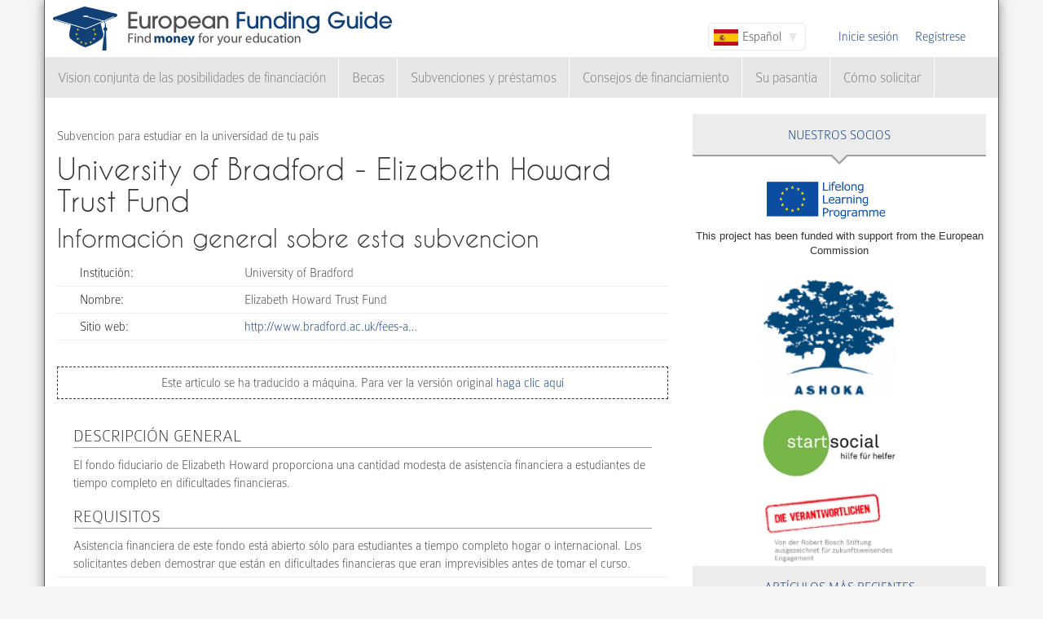

--- FILE ---
content_type: text/html; charset=utf-8
request_url: https://www.european-funding-guide.eu/es/subvenciones_pr%C3%A9stamos/11347-Elizabeth-Howard-Trust-Fund?qt-popular_articles=0
body_size: 6403
content:

<!DOCTYPE html PUBLIC "-//W3C//DTD XHTML+RDFa 1.0//EN"
  "http://www.w3.org/MarkUp/DTD/xhtml-rdfa-1.dtd">
<html xmlns="http://www.w3.org/1999/xhtml" xml:lang="es" version="XHTML+RDFa 1.0" dir="ltr">

<head profile="http://www.w3.org/1999/xhtml/vocab">
  <meta http-equiv="Content-Type" content="text/html; charset=utf-8" />
<meta name="Generator" content="Drupal 7 (http://drupal.org)" />
<link rel="canonical" href="/es/subvenciones_pr%C3%A9stamos/11347-Elizabeth-Howard-Trust-Fund" />
<link rel="shortlink" href="/es/node/39212" />
<meta name="description" content="El fondo fiduciario de Elizabeth Howard proporciona una cantidad modesta de asistencia financiera a estudiantes de tiempo completo en dificultades financieras." />
<meta property="og:image" content="http://www.european-funding-guide.eu/sites/all/themes/efg_bootstrap/logo.png" />
<link rel="shortcut icon" href="https://www.european-funding-guide.eu/sites/all/themes/efg_bootstrap/favicon.ico" type="image/vnd.microsoft.icon" />
   <meta name="viewport" content="width=device-width, initial-scale=1.0">
       <title>University of Bradford - Elizabeth Howard Trust Fund | EFG - Guía europea de financiamiento</title>
  <link type="text/css" rel="stylesheet" href="https://www.european-funding-guide.eu/sites/default/files/css/css_lQaZfjVpwP_oGNqdtWCSpJT1EMqXdMiU84ekLLxQnc4.css" media="all" />
<link type="text/css" rel="stylesheet" href="https://www.european-funding-guide.eu/sites/default/files/css/css_fYnGWdDWhC9YoVYCclZLfstATKWz_Z0yNm1yc0_ATcc.css" media="all" />
<link type="text/css" rel="stylesheet" href="https://www.european-funding-guide.eu/sites/default/files/css/css_HyUiDK0Kv_CSKnS0JUbIzYFSVghs4QSfrGYYKUsX9Rw.css" media="all" />
<link type="text/css" rel="stylesheet" href="https://www.european-funding-guide.eu/sites/default/files/css/css_NS3JloM1KE910-1qAZlHzp8M-dvd44g2N2h6uuPlKoI.css" media="all" />
  <script src="https://www.european-funding-guide.eu/sites/default/files/js/js_XexEZhbTmj1BHeajKr2rPfyR8Y68f4rm0Nv3Vj5_dSI.js"></script>
<script src="https://www.european-funding-guide.eu/sites/default/files/js/js_DiF5Di9MdDAlgcMq3phtnLk94Mu73Uq7tj-uPKimmw0.js"></script>
<script src="https://www.european-funding-guide.eu/sites/default/files/js/js_aSdtJ2yqIkEXuKIauzeRFyWJ46Lqhb9LWUuBxvdzF1o.js"></script>
<script>jQuery.extend(Drupal.settings, {"basePath":"\/","pathPrefix":"es\/","setHasJsCookie":0,"ajaxPageState":{"theme":"efg_bootstrap","theme_token":"Sg5mkrM37UbE1v79BGIWPt5IjQ5tu_4d8L1GR-EFu0I","js":{"sites\/all\/themes\/bootstrap\/js\/bootstrap.js":1,"sites\/all\/modules\/jquery_update\/replace\/jquery\/1.7\/jquery.min.js":1,"misc\/jquery-extend-3.4.0.js":1,"misc\/jquery-html-prefilter-3.5.0-backport.js":1,"misc\/jquery.once.js":1,"misc\/drupal.js":1,"sites\/all\/themes\/bootstrap\/js\/misc\/_progress.js":1,"public:\/\/languages\/es_Ey9V_LanJblYrMK_pktwlUMKcyQmWBZG_VyziYWLWjw.js":1,"sites\/all\/modules\/lang_dropdown\/lang_dropdown.js":1,"sites\/all\/modules\/quicktabs\/js\/quicktabs.js":1,"sites\/all\/themes\/efg_bootstrap\/bootstrap\/js\/affix.js":1,"sites\/all\/themes\/efg_bootstrap\/bootstrap\/js\/alert.js":1,"sites\/all\/themes\/efg_bootstrap\/bootstrap\/js\/button.js":1,"sites\/all\/themes\/efg_bootstrap\/bootstrap\/js\/carousel.js":1,"sites\/all\/themes\/efg_bootstrap\/bootstrap\/js\/collapse.js":1,"sites\/all\/themes\/efg_bootstrap\/bootstrap\/js\/dropdown.js":1,"sites\/all\/themes\/efg_bootstrap\/bootstrap\/js\/modal.js":1,"sites\/all\/themes\/efg_bootstrap\/bootstrap\/js\/tooltip.js":1,"sites\/all\/themes\/efg_bootstrap\/bootstrap\/js\/popover.js":1,"sites\/all\/themes\/efg_bootstrap\/bootstrap\/js\/scrollspy.js":1,"sites\/all\/themes\/efg_bootstrap\/bootstrap\/js\/tab.js":1,"sites\/all\/themes\/efg_bootstrap\/bootstrap\/js\/transition.js":1,"sites\/all\/themes\/efg_bootstrap\/js\/ms-Dropdown-master\/js\/msdropdown\/jquery.dd.js":1,"sites\/all\/themes\/efg_bootstrap\/js\/bootstrap.hover-dropdown.js":1,"sites\/all\/themes\/efg_bootstrap\/js\/efg_bootstrap.language-dropdown.js":1},"css":{"modules\/system\/system.base.css":1,"sites\/all\/modules\/date\/date_api\/date.css":1,"modules\/field\/theme\/field.css":1,"sites\/all\/modules\/logintoboggan\/logintoboggan.css":1,"modules\/node\/node.css":1,"sites\/all\/modules\/views\/css\/views.css":1,"sites\/all\/modules\/ctools\/css\/ctools.css":1,"sites\/all\/modules\/lang_dropdown\/lang_dropdown.css":1,"sites\/all\/modules\/quicktabs\/css\/quicktabs.css":1,"sites\/all\/themes\/efg_bootstrap\/css\/style.css":1,"sites\/all\/themes\/efg_bootstrap\/css\/efg.css":1}},"jcarousel":{"ajaxPath":"\/es\/jcarousel\/ajax\/views"},"efgBootstrap":{"path":"sites\/all\/themes\/efg_bootstrap"},"urlIsAjaxTrusted":{"\/es\/subvenciones_pr%C3%A9stamos\/11347-Elizabeth-Howard-Trust-Fund?qt-popular_articles=0":true},"quicktabs":{"qt_popular_articles":{"name":"popular_articles","tabs":[{"bid":"efgblock_delta_articles_mostread","hide_title":1},{"bid":"efgblock_delta_articles_mostcommented","hide_title":1}],"jcarousel":{"ajaxPath":"\/es\/jcarousel\/ajax\/views"}}},"bootstrap":{"anchorsFix":1,"anchorsSmoothScrolling":1,"formHasError":1,"popoverEnabled":1,"popoverOptions":{"animation":1,"html":0,"placement":"right","selector":"","trigger":"click","triggerAutoclose":1,"title":"","content":"","delay":0,"container":"body"},"tooltipEnabled":1,"tooltipOptions":{"animation":1,"html":0,"placement":"auto left","selector":"","trigger":"hover focus","delay":0,"container":"body"}}});</script>
  <script>
  (function(i,s,o,g,r,a,m){i['GoogleAnalyticsObject']=r;i[r]=i[r]||function(){
  (i[r].q=i[r].q||[]).push(arguments)},i[r].l=1*new Date();a=s.createElement(o),
  m=s.getElementsByTagName(o)[0];a.async=1;a.src=g;m.parentNode.insertBefore(a,m)
  })(window,document,'script','//www.google-analytics.com/analytics.js','ga');

  ga('create', 'UA-56450106-1', 'auto');
  ga('send', 'pageview');

</script>
</head>
<script>
 if (window.location.hash == '#39;%C3%A9tudes-en-Autriche') {
    window.location.replace('http://www.european-funding-guide.eu/fr/articles/bourse/bourses-detudes-en-autriche');
}
 if (window.location.hash == '#39;études-en-Autriche') {
    window.location.replace('http://www.european-funding-guide.eu/fr/articles/bourse/bourses-detudes-en-autriche');
}
 if (window.location.hash == '#39;%C3%83:copyright:tudes-en-Autriche') {
    window.location.replace('http://www.european-funding-guide.eu/fr/articles/bourse/bourses-detudes-en-autriche');
}
 if (window.location.hash == '#39;Ã:copyright:tudes-en-Autriche') {
    window.location.replace('http://www.european-funding-guide.eu/fr/articles/bourse/bourses-detudes-en-autriche');
}
 if (window.location.hash == '#39;%C3%A9tudes-en-Belgique') {
    window.location.replace('http://www.european-funding-guide.eu/fr/articles/bourse/bourses-detudes-en-belgique');
}
 if (window.location.hash == '#39;études-en-Belgique') {
    window.location.replace('http://www.european-funding-guide.eu/fr/articles/bourse/bourses-detudes-en-belgique');
}
 if (window.location.hash == '#39;%C3%83:copyright:tudes-en-Belgique') {
    window.location.replace('http://www.european-funding-guide.eu/fr/articles/bourse/bourses-detudes-en-belgique');
}
 if (window.location.hash == '#39;Ã:copyright:tudes-en-Belgique') {
    window.location.replace('http://www.european-funding-guide.eu/fr/articles/bourse/bourses-detudes-en-belgique');
}
 </script>

<body class="html not-front not-logged-in one-sidebar sidebar-second page-node page-node- page-node-39212 node-type-funding-details i18n-es" >
  <div id="skip-link">
    <a href="#main-content" class="element-invisible element-focusable">Pasar al contenido principal</a>
  </div>
    <div class="page-container container">
  <div class="row">
    <header id="navbar" role="banner" class="navbar">
      <div class="navbar-header">
                <a class="logo navbar-btn pull-left" href="/es" title="Inicio">
          <img src="https://www.european-funding-guide.eu/sites/all/themes/efg_bootstrap/logo.png" alt="Inicio" />
        </a>
        
        
        <!-- .btn-navbar is used as the toggle for collapsed navbar content -->
        <button type="button" class="navbar-toggle" data-toggle="collapse" data-target=".navbar-collapse">
          <span class="sr-only">Toggle navigation</span>
          <span class="icon-bar"></span>
          <span class="icon-bar"></span>
          <span class="icon-bar"></span>
        </button>
      </div>

              <div class="navbar-default">
          <nav role="navigation">
                                      <ul class="menu nav navbar-nav secondary"><li class="first leaf"><a href="/es/user/login?current=node/39212" title="">Inicie sesión</a></li>
<li class="last leaf"><a href="/es/user/register" title="">Regístrese</a></li>
</ul>                                        <div class="region region-navigation">
    <section id="block-lang-dropdown-language" class="block block-lang-dropdown clearfix">

      
  <form class="lang_dropdown_form language" id="lang_dropdown_form_language" action="/es/subvenciones_pr%C3%A9stamos/11347-Elizabeth-Howard-Trust-Fund?qt-popular_articles=0" method="post" accept-charset="UTF-8"><div><div class="form-item form-item-lang-dropdown-select form-type-select form-group"><select class="lang-dropdown-select-element form-control form-select" id="lang-dropdown-select-language" style="width:120px" name="lang_dropdown_select"><option value="en">English</option><option value="fr">Français</option><option value="it">Italiano</option><option value="es" selected="selected">Español</option></select></div><input type="hidden" name="en" value="/grantsloans/11347-elizabeth-howard-trust-fund?qt-popular_articles=0" />
<input type="hidden" name="fr" value="/fr/aides_pr%C3%AAts/11347-Elizabeth-Howard-Trust-Fund?qt-popular_articles=0" />
<input type="hidden" name="it" value="/it/sussidi_prestiti/11347-Elizabeth-Howard-Trust-Fund?qt-popular_articles=0" />
<input type="hidden" name="es" value="/es/subvenciones_pr%C3%A9stamos/11347-Elizabeth-Howard-Trust-Fund?qt-popular_articles=0" />
<noscript><div>
<button type="submit" id="edit-submit" name="op" value="Go" class="btn btn-default form-submit">Go</button>

</div></noscript><input type="hidden" name="form_build_id" value="form-E_5T2jZeXi2-X8GCWxNW_EWr6h07uJUBo09KyUz3u0I" />
<input type="hidden" name="form_id" value="lang_dropdown_form" />
</div></form>
</section>
<section id="block-system-navigation" class="block block-system block-menu clearfix">

      
  <ul class="menu nav navbar-nav"><li class="first expanded dropdown"><a href="/es/financiamiento" title="" data-hover="dropdown" class="dropdown-toggle">Vision conjunta de las posibilidades de financiación <span class="caret"></span></a><ul class="dropdown-menu"><li class="first collapsed"><a href="/es/financiamiento/origen">Financiación para estudiar en tu país</a></li>
<li class="last collapsed"><a href="/es/financiamiento/extranjero">Financiamiento para estudiar en el extranjero</a></li>
</ul></li>
<li class="expanded dropdown"><a href="/es/beca" title="" data-hover="dropdown" class="dropdown-toggle">Becas <span class="caret"></span></a><ul class="dropdown-menu"><li class="first collapsed"><a href="/es/beca/origen">Becas para estudiar en tu país</a></li>
<li class="last collapsed"><a href="/es/beca/extranjero">Becas para estudiar en el extranjero</a></li>
</ul></li>
<li class="expanded dropdown"><a href="/es/subvenciones_pr%C3%A9stamos" title="" data-hover="dropdown" class="dropdown-toggle">Subvenciones y préstamos <span class="caret"></span></a><ul class="dropdown-menu"><li class="first collapsed"><a href="/es/subvenciones_pr%C3%A9stamos/origen">Subvenciones y préstamos para estudiar en tu país</a></li>
<li class="last collapsed"><a href="/es/subvenciones_pr%C3%A9stamos/extranjero">Subvenciones y préstamos para estudiar en el extranjero</a></li>
</ul></li>
<li class="expanded"><a href="/es/consejo_financiero" title="">Consejos de financiamiento</a></li>
<li class="leaf"><a href="/es/internship">Su pasantía</a></li>
<li class="last expanded"><a href="/es/c%C3%B3mo_solicitar" title="">Cómo solicitar</a></li>
</ul>
</section>
  </div>
                      </nav>
        </div>
          </header>
  </div>

  <div class="row">
    <header role="banner" id="page-header" class="col-12">
      
          </header> <!-- /#page-header -->

    
    
    <section class="col-sm-8">
      <a id="main-content"></a>
                                                                <div class="region region-content">
    <section id="block-system-main" class="block block-system clearfix">

      
  <div id="node-39212" class="node node-funding-details node-promoted clearfix">

    
    <div class="meta submitted">
           
    </div>
  	 	 <fieldset style="border:none;margin:0">
	<p style=margin-bottom:0px;>
	 Subvencion para estudiar en la universidad de tu país 
		   </p>
		           				<h1 class="title" id="page-title" style="margin-top:10px;float:left">
         			 		University of Bradford - Elizabeth Howard Trust Fund        				</h1>
      							</fieldset>
     
  
  

  <div class="content clearfix profile">
    	 		 <h2 class="title-detail">Información general sobre esta subvencion</h2>
	<div id="details-general-information">
	<fieldset class="details-general-information">
	  <div class="field field-name-field-institution field-type-text field-label-inline clearfix"><div class="field-label">Institución:&nbsp;</div><div class="field-items"><div class="field-item even">University of Bradford</div></div></div><div class="field field-name-field-scholarship-name field-type-text field-label-above"><div class="field-label">Nombre:&nbsp;</div><div class="field-items"><div class="field-item even">Elizabeth Howard Trust Fund</div></div></div><div class="field field-name-field-website field-type-link-field field-label-inline clearfix"><div class="field-label">Sitio web:&nbsp;</div><div class="field-items"><div class="field-item even"><a href="http://www.bradford.ac.uk/fees-and-financial-support/other-financial-support/charities-and-trusts/" target="_blank" rel="nofollow">http://www.bradford.ac.uk/fees-a…</a></div></div></div>		
	</fieldset>
	</div>
		<fieldset class="machine-translate">
		<p>Este artículo se ha traducido a máquina. Para ver la versión original<a href=/grantsloans/11347-elizabeth-howard-trust-fund> haga clic aquí</a></p>
	</fieldset>
		<p><div class="field field-name-body field-type-text-with-summary field-label-hidden"><div class="field-items"><div class="field-item even"><h3>Descripción general</h3>
El fondo fiduciario de Elizabeth Howard proporciona una cantidad modesta de asistencia financiera a estudiantes de tiempo completo en dificultades financieras.
<h3>Requisitos</h3>
Asistencia financiera de este fondo está abierto sólo para estudiantes a tiempo completo hogar o internacional.  Los solicitantes deben demostrar que están en dificultades financieras que eran imprevisibles antes de tomar el curso.</div></div></div></p>

	<h2 class="title-detail" style="margin-bottom:5px;">Plazos</h2>
	
  <fieldset class="details-deadlines">
  Acutalmente no tenemos ninguna información sobre el plazo.  		</fieldset>
<a href="mailto:feedback@european-funding-guide.eu?subject=Feedback on subvencion number 11347" class="feedback">Envíanos tus comentarios sobre esta información</a>
 </div>
  
  

</div>

</section>
  </div>
    </section>

          <aside class="col-sm-4" role="complementary">
          <div class="region region-sidebar-second">
    <div id="block-efgblock-front-partners" class="block block-efgblock">

    <p class="block-title">Nuestros <span>Socios</span></p>
  
  <div class="content">
    <a href="http://eacea.ec.europa.eu/llp/" target="_blank"><img src="/sites/all/themes/efg_bootstrap/images/EU_flag_LLP_EN-01.png" style ="width:165px;margin-left:85px;margin-top:15px"/></a><p style="font-family:arial;font-family: arial;font-size: .8em;text-align: center;">This project has been funded with support from the European Commission</p><a href="https://www.ashoka.org" target="_blank"><img src="/sites/all/themes/efg_bootstrap/images/ashoka.png" style ="width:165px;margin-left:85px;margin-top:15px"/></a><a href="https://www.startsocial.de" target="_blank"><img src="/sites/all/themes/efg_bootstrap/images/Logo_startsocial.jpg" style ="width:165px;margin-left:85px;margin-top:15px"/></a><a href="https://www.bosch-stiftung.de/content/language1/html/48116.asp" target="_blank"><img src="/sites/all/themes/efg_bootstrap/images/Verantwortlichen_Signet05.jpg" style ="width:165px;margin-left:85px;margin-top:15px"/></a>  </div>
</div>
<div id="block-efgblock-articles-recent" class="block block-efgblock">

    <p class="block-title">Artículos más recientes</p>
  
  <div class="content">
    <ul><li><a href="/es/art%C3%ADculos/c%C3%B3mo-solicitar/La-discusi%C3%B3n-de-grupo">La discusión de grupo</a></li>
<li><a href="/es/art%C3%ADculos/c%C3%B3mo-solicitar/La-entrevista-Personal-%E2%80%93-los-errores-m%C3%A1s-comunes">La entrevista Personal – los errores más comunes</a></li>
<li><a href="/es/art%C3%ADculos/consejos-de-financiamiento/La-oportunidad-de-estudiar-en-el-extranjero-con-el-programa-Erasmus">La oportunidad de estudiar en el extranjero con el programa Erasmus</a></li>
<li><a href="/es/art%C3%ADculos/consejos-de-financiamiento/Su-vida-despu%C3%A9s-de-Erasmus">Su vida después de Erasmus</a></li>
<li><a href="/es/art%C3%ADculos/consejos-de-financiamiento/El-programa-Erasmus">El programa Erasmus</a></li>
</ul>  </div>
</div>
<div id="block-quicktabs-popular-articles" class="block block-quicktabs">

    <p class="block-title">Artículos populares</p>
  
  <div class="content">
    <div  id="quicktabs-popular_articles" class="quicktabs-wrapper quicktabs-style-nostyle"><ul class="quicktabs-tabs quicktabs-style-nostyle"><li class="active"><a href="/es/subvenciones_pr%C3%A9stamos/11347-Elizabeth-Howard-Trust-Fund?qt-popular_articles=0#qt-popular_articles" id="quicktabs-tab-popular_articles-0" class="quicktabs-tab quicktabs-tab-block quicktabs-tab-block-efgblock-delta-articles-mostread active">Leer</a></li>
<li><a href="/es/subvenciones_pr%C3%A9stamos/11347-Elizabeth-Howard-Trust-Fund?qt-popular_articles=1#qt-popular_articles" id="quicktabs-tab-popular_articles-1" class="quicktabs-tab quicktabs-tab-block quicktabs-tab-block-efgblock-delta-articles-mostcommented active">Comentado</a></li>
</ul><div id="quicktabs-container-popular_articles" class="quicktabs_main quicktabs-style-nostyle"><div  id="quicktabs-tabpage-popular_articles-0" class="quicktabs-tabpage "><section id="block-efgblock-articles-mostread" class="block block-efgblock clearfix">

      
  <ol><li><img class="img-responsive" src="https://www.european-funding-guide.eu/sites/default/files/die%2010%20wichtigsten%20Tips...2.jpg" alt="" /><a href="/es/art%C3%ADculos/c%C3%B3mo-solicitar/Los-10-Consejos-M%C3%A1s-Importantes-para-Obtener-una-Beca-">Los 10 Consejos Más Importantes para Obtener una Beca </a></li>
<li><a href="/es/art%C3%ADculos/consejos-de-financiamiento/%C2%BFCu%C3%A1nto-dinero-puedes-en-el-programa-Erasmus-%2B%3F">¿Cuánto dinero puedes en el programa Erasmus +?</a></li>
<li><a href="/es/art%C3%ADculos/c%C3%B3mo-solicitar/La-entrevista-Personal---los-tipos-m%C3%A1s-comunes-de-preguntas-en-una-entrevista-con-las-instituciones-de-financiaci%C3%B3n">La entrevista Personal - los tipos más comunes de preguntas en una entrevista con las instituciones de financiación</a></li>
<li><a href="/es/art%C3%ADculos/consejos-de-financiamiento/Requisitos-para-participar-en-el-Erasmus-Programme">Requisitos para participar en el Erasmus Programme</a></li>
<li><a href="/es/art%C3%ADculos/consejos-de-financiamiento/Las-10-Ideas-Err%C3%B3neas-M%C3%A1s-Grandes-sobre-las-Becas-">Las 10 Ideas Erróneas Más Grandes sobre las Becas </a></li>
</ol>
</section>
</div><div  id="quicktabs-tabpage-popular_articles-1" class="quicktabs-tabpage quicktabs-hide"><section id="block-efgblock-articles-mostcommented" class="block block-efgblock clearfix">

      
  <ol><li><img class="img-responsive" src="https://www.european-funding-guide.eu/sites/default/files/6.%20Artikel.jpg" alt="The Erasmus applictaion" /><a href="/es/art%C3%ADculos/consejos-de-financiamiento/Estudios-en-el-extranjero-con-Erasmus-%E2%80%93-c%C3%B3mo-aplicar">Estudios en el extranjero con Erasmus – cómo aplicar</a></li>
<li><a href="/es/art%C3%ADculos/consejos-de-financiamiento/La-oportunidad-de-estudiar-en-el-extranjero-con-el-programa-Erasmus">La oportunidad de estudiar en el extranjero con el programa Erasmus</a></li>
<li><a href="/es/art%C3%ADculos/c%C3%B3mo-solicitar/La-discusi%C3%B3n-de-grupo">La discusión de grupo</a></li>
<li><a href="/es/art%C3%ADculos/consejos-de-financiamiento/El-programa-Erasmus">El programa Erasmus</a></li>
<li><a href="/es/art%C3%ADculos/c%C3%B3mo-solicitar/La-entrevista-Personal-%E2%80%93-los-errores-m%C3%A1s-comunes">La entrevista Personal – los errores más comunes</a></li>
</ol>
</section>
</div></div></div>  </div>
</div>
  </div>
      </aside>  <!-- /#sidebar-second -->
    
  </div>
</div>

<div class="container">
  <footer class="footer row">
      <div class="region region-footer col-sm-12">
    <section id="block-search-form" class="block block-search clearfix">

      
  <form class="form-search content-search" action="/es/subvenciones_pr%C3%A9stamos/11347-Elizabeth-Howard-Trust-Fund?qt-popular_articles=0" method="post" id="search-block-form" accept-charset="UTF-8"><div><div>
      <h2 class="element-invisible">Formulario de búsqueda</h2>
    <div class="input-group"><input title="Escriba lo que quiere buscar." placeholder="Buscar" class="form-control form-text" type="text" id="edit-search-block-form--2" name="search_block_form" value="" size="15" maxlength="128" /><span class="input-group-btn"><button type="submit" class="btn btn-primary"><span class="icon glyphicon glyphicon-search" aria-hidden="true"></span>
</button></span></div><div class="form-actions form-wrapper form-group" id="edit-actions"><button class="element-invisible btn btn-primary form-submit" type="submit" id="edit-submit--2" name="op" value="Buscar">Buscar</button>
</div><input type="hidden" name="form_build_id" value="form-oYgvIciYfMecnmsEORaYVsmeiHsrFifONE6boZkLWQI" />
<input type="hidden" name="form_id" value="search_block_form" />
</div>
</div></form>
</section>
<section id="block-menu-menu-footer-menu" class="block block-menu clearfix">

      
  <ul class="list-inline text-center"><li class="first leaf"><a href="/es/content/about-us">Sobre nosotros</a></li>
<li class="leaf"><a href="/es/contenido/preguntas-frecuentes" title="">Preguntas Frecuentes</a></li>
<li class="leaf"><a href="/es/content/press-room">Prensa</a></li>
<li class="leaf"><a href="/es/contenido/gu%C3%AD-de-financiaci%C3%B3n-europea-para-universidades-y-escuelas" title="">Guía de Financiación Europea para Universidades y Escuelas</a></li>
<li class="leaf"><a href="/es/contenido/para-financiadores" title="">Para Financiadores</a></li>
<li class="leaf"><a href="/es/funding_directory/alphabetic" title="">Directorio de todas las opportunidades de financiamiento</a></li>
<li class="leaf"><a href="/es/scholarship_directory/alphabetic" title="">Directorio de becas</a></li>
<li class="leaf"><a href="/es/content/terms-use-european-funding-guideeu">Términos de uso</a></li>
<li class="last leaf"><a href="/es/content/privacy-policy-european-funding-guide">Política de privacidad</a></li>
</ul>
</section>
<a class="footer-logo" href="/es"><img class="img-responsive" src="https://www.european-funding-guide.eu/sites/all/themes/efg_bootstrap/logo.png" width="220" alt="" /><span>All rights reserved. This project has been funded with support from the European Commission. This website reflects the views only of the author, and the Commission cannot be held responsible for any use which may be made of the information contained therein.</span></a>  </div>
  </footer>
</div>
  <script src="https://www.european-funding-guide.eu/sites/default/files/js/js_MRdvkC2u4oGsp5wVxBG1pGV5NrCPW3mssHxIn6G9tGE.js"></script>
</body>
</html>
